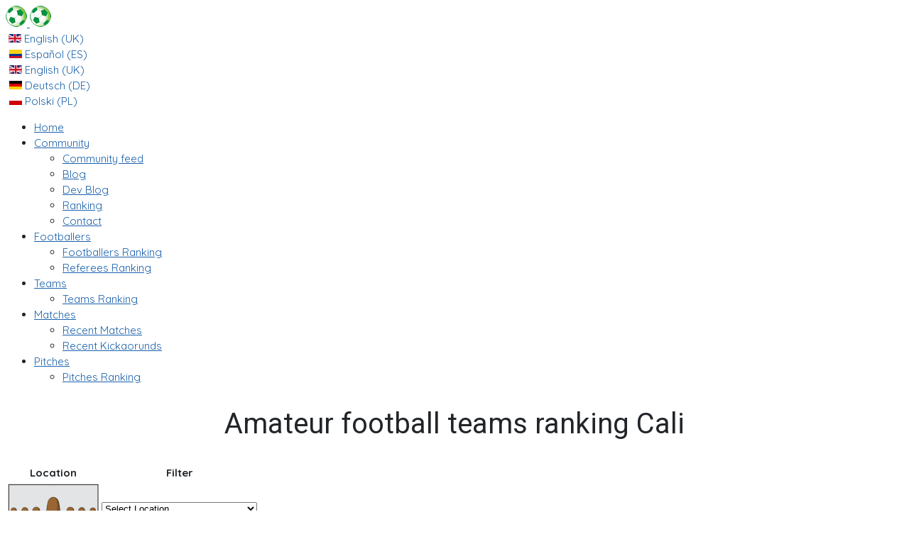

--- FILE ---
content_type: text/html; charset=utf-8
request_url: https://partidito.com/index.php?option=com_teamsranking&category_id=66&lang=en
body_size: 10202
content:
<!DOCTYPE html>
<html xmlns="http://www.w3.org/1999/xhtml" class="j3" xml:lang="en-gb" lang="en-gb" dir="ltr">

<head>
  <!-- Global site tag (gtag.js) - Google Analytics -->
<script async src="https://www.googletagmanager.com/gtag/js?id=UA-30665440-1"></script>
<script>
  window.dataLayer = window.dataLayer || [];
  function gtag(){dataLayer.push(arguments);}

  gtag('js', new Date());
gtag('consent', 'default', {
  'ad_storage': 'denied',
  'ad_user_data': 'denied',
  'ad_personalization': 'denied',
  'analytics_storage': 'denied'
});

  gtag('config', 'UA-30665440-1', { 'anonymize_ip': true });


console.log('all consent denied by default');

function allConsentDenied() {
  gtag('consent', 'update', {
    'ad_storage': 'denied',
    'ad_user_data': 'denied',
    'ad_personalization': 'denied',
    'analytics_storage': 'denied'
  });
gtag('set', 'ads_data_redaction', true);
console.log('all consent Denied');
  }

function allConsentGranted() {
  gtag('consent', 'update', {
    'ad_user_data': 'granted',
    'ad_personalization': 'granted',
    'ad_storage': 'granted',
    'analytics_storage': 'granted'
  });
console.log('all consent Granted');
  }
</script>

<script>
var gaProperty = 'UA-30665440-1';

// Disable tracking if the opt-out cookie exists.
var disableStr = 'ga-disable-' + gaProperty;
window[disableStr] = true;
console.log('GA Disabled by default');
if (document.cookie.indexOf(disableStr + '=false') > -1) {
  window[disableStr] = false;
  console.log('GA Enabled by cookie');
}

// Opt-out function
function gaOptout() {
  document.cookie = disableStr + '=true; expires=Thu, 31 Dec 2099 23:59:59 UTC; SameSite=None; Secure; path=/';
  window[disableStr] = true;
console.log('GA Disabled via gaOptout');
allConsentDenied();
console.log('allConsentDenied via gaOptout');

}
</script>



<!-- Hotjar Tracking Code for Partidito.com -->
<script>


if (document.cookie.indexOf(disableStr + '=false') > -1) {  
allConsentGranted();
console.log('allConsentGranted Enabled by cookie');

}


if (document.cookie.indexOf(disableStr + '=false') > -1) {


  (function(h,o,t,j,a,r){
        h.hj=h.hj||function(){(h.hj.q=h.hj.q||[]).push(arguments)};
        h._hjSettings={hjid:2483706,hjsv:6};
        a=o.getElementsByTagName('head')[0];
        r=o.createElement('script');r.async=1;
        r.src=t+h._hjSettings.hjid+j+h._hjSettings.hjsv;
        a.appendChild(r);
    })(window,document,'https://static.hotjar.com/c/hotjar-','.js?sv=');
console.log('Hotjar Enabled');
  
}
else{

allConsentDenied();
console.log('allConsentDenied Enabled via cookies');

window[disableStr] = true;
  console.log('Hotjar Disabled');

}

const queryString = window.location.search;
//console.log(queryString);

const urlParams = new URLSearchParams(queryString);

const extra_cookies = urlParams.get('extra_cookies')
console.log('extra_cookies');
console.log(extra_cookies);

if (extra_cookies  == 0) {
  document.cookie = disableStr + '=true; expires=Thu, 31 Dec 2099 23:59:59 UTC; SameSite=None; Secure; path=/';
  window[disableStr] = true;

  console.log('Disable GA and Hotjar cookies via extra_cookies');

allConsentDenied();
console.log('allConsentDenied Enabled via extra_cookies');
}

if (extra_cookies  == 1) {
allConsentGranted();
console.log('all Consent Granted via extra_cookies');

document.cookie = disableStr + '=false; expires=Thu, 31 Dec 2099 23:59:59 UTC; SameSite=None; Secure; path=/';
  window[disableStr] = false;

  console.log('Enable GA and Hotjar cookies via extra_cookies');
}
  
</script>

<script async src="https://pagead2.googlesyndication.com/pagead/js/adsbygoogle.js?client=ca-pub-7297216784839706"
     crossorigin="anonymous"></script>
  <meta http-equiv="content-type" content="text/html; charset=utf-8" />
	<meta name="keywords" content="Football, Soccer, Amateur, Social Network, match, Ranking, Cali, , Football teams" />
	<meta name="description" content="Amateur football teams ranking Cali  - Footballmatch.co" />
	<meta name="generator" content="Joomla! - Open Source Content Management" />
	<title>Amateur football teams ranking Cali  - Footballmatch.co</title>
	<link href="/images/favicon.ico" rel="shortcut icon" type="image/x-icon" />
	<link href="/plugins/system/t4/themes/base/vendors/js-offcanvas/_css/js-offcanvas.css" rel="stylesheet" type="text/css" />
	<link href="https://fonts.googleapis.com/css?family=Quicksand%3A300%2C400%2C500%2C600%2C700%7CRoboto%3A" rel="stylesheet" type="text/css" />
	<link href="/plugins/system/t4/themes/base/vendors/font-awesome5/css/all.min.css" rel="stylesheet" type="text/css" />
	<link href="/plugins/system/t4/themes/base/vendors/font-awesome/css/font-awesome.min.css" rel="stylesheet" type="text/css" />
	<link href="/plugins/system/t4/themes/base/vendors/icomoon/css/icomoon.css" rel="stylesheet" type="text/css" />
	<link href="https://partidito.com/plugins/system/globalnotificationsbuilder/style.css.php?suffix=" rel="stylesheet" type="text/css" />
	<link href="https://partidito.com/modules/mod_cookienotificationsbuilder/style.css.php?suffix=395" rel="stylesheet" type="text/css" />
	<link href="https://partidito.com/modules/mod_cookienotificationsbuilder/assets/css/buttons.css" rel="stylesheet" type="text/css" />
	<link href="/media/mod_languages/css/template.css?f6b5ce66bcbb603cf98c6c7448a0b9a1" rel="stylesheet" type="text/css" />
	<link href="https://partidito.com/components/com_comprofiler/plugin/templates/default/bootstrap.css?v=a952e888e2e62a4c" rel="stylesheet" type="text/css" />
	<link href="https://partidito.com/components/com_comprofiler/plugin/templates/default/fontawesome.css?v=a952e888e2e62a4c" rel="stylesheet" type="text/css" />
	<link href="https://partidito.com/components/com_comprofiler/plugin/templates/default/template.css?v=a952e888e2e62a4c" rel="stylesheet" type="text/css" />
	<link href="https://partidito.com/components/com_comprofiler/plugin/templates/default/override.css?v=112789fcd46e694e" rel="stylesheet" type="text/css" />
	<link href="https://partidito.com/components/com_comprofiler/plugin/user/plug_cbconnect/css/cbconnect.css?v=1ab861cb87f762e7" rel="stylesheet" type="text/css" />
	<link href="/templates/t4_blank/css/template.css?a16dc3d5bb5877698f97c407c7edd853" rel="stylesheet" type="text/css" />
	<link href="/media/t4/css/51.css?9b0e0c8c35d602858319e7aff8b9b493" rel="stylesheet" type="text/css" />
	<script type="application/json" class="joomla-script-options new">{"csrf.token":"e5c08cba97008946238b8896ccdb2eb3","system.paths":{"root":"","base":""},"system.keepalive":{"interval":1740000,"uri":"\/index.php?option=com_ajax&amp;format=json&amp;lang=en"}}</script>
	<script src="/media/jui/js/jquery.min.js?f6b5ce66bcbb603cf98c6c7448a0b9a1" type="text/javascript"></script>
	<script src="/media/jui/js/jquery-noconflict.js?f6b5ce66bcbb603cf98c6c7448a0b9a1" type="text/javascript"></script>
	<script src="/media/jui/js/jquery-migrate.min.js?f6b5ce66bcbb603cf98c6c7448a0b9a1" type="text/javascript"></script>
	<script src="/media/system/js/core.js?f6b5ce66bcbb603cf98c6c7448a0b9a1" type="text/javascript"></script>
	<script src="/plugins/system/t4/themes/base/vendors/bootstrap/js/bootstrap.bundle.js" type="text/javascript"></script>
	<script src="/plugins/system/t4/themes/base/vendors/js-offcanvas/_js/js-offcanvas.pkgd.js" type="text/javascript"></script>
	<script src="/plugins/system/t4/themes/base/vendors/bodyscrolllock/bodyScrollLock.min.js" type="text/javascript"></script>
	<script src="/plugins/system/t4/themes/base/js/offcanvas.js" type="text/javascript"></script>
	<script src="/templates/t4_blank/js/template.js" type="text/javascript"></script>
	<script src="/plugins/system/t4/themes/base/js/base.js?f6b5ce66bcbb603cf98c6c7448a0b9a1" type="text/javascript"></script>
	<script src="/media/jforce/js/jquery/jforce.noconflict.js" type="text/javascript"></script>
	<script src="https://partidito.com/modules/mod_cookienotificationsbuilder/assets/js/jquery.noty.packaged.min.js" type="text/javascript"></script>
	<script src="https://partidito.com/modules/mod_cookienotificationsbuilder/assets/js/jquery.cookielawnoty.js" type="text/javascript"></script>
	<script src="https://partidito.com/modules/mod_cookienotificationsbuilder/assets/js/jquery-ui.js" type="text/javascript"></script>
	<script src="https://partidito.com/modules/mod_cookienotificationsbuilder/assets/js/jquery.cookie.js" type="text/javascript"></script>
	<script src="https://partidito.com/modules/mod_cookienotificationsbuilder/assets/js/layouts/bottom.js" type="text/javascript"></script>
	<script src="https://partidito.com/modules/mod_cookienotificationsbuilder/assets/js/themes/default.js" type="text/javascript"></script>
	<!--[if lt IE 9]><script src="/media/system/js/polyfill.event.js?f6b5ce66bcbb603cf98c6c7448a0b9a1" type="text/javascript"></script><![endif]-->
	<script src="/media/system/js/keepalive.js?f6b5ce66bcbb603cf98c6c7448a0b9a1" type="text/javascript"></script>
	<script src="/plugins/system/t4/themes/base/js/megamenu.js" type="text/javascript"></script>
	
	<link rel="alternate" href="https://partidito.com/index.php?option=com_teamsranking&Itemid=&category_id=66&lang=en" hreflang="en-CO" />
		<link rel="alternate" href="https://partidito.com/index.php?option=com_teamsranking&Itemid=&category_id=66&lang=en" hreflang="en" />
		<link rel="alternate" href="https://partidito.com/index.php?option=com_teamsranking&Itemid=&category_id=66&lang=es" hreflang="es-CO" />
		<link rel="alternate" href="https://partidito.com/index.php?option=com_teamsranking&Itemid=&category_id=66&lang=es" hreflang="es" />
		<link rel="alternate" href="https://partidito.com/index.php?option=com_teamsranking&Itemid=&category_id=66&lang=de" hreflang="de-CO" />
		<link rel="alternate" href="https://partidito.com/index.php?option=com_teamsranking&Itemid=&category_id=66&lang=de" hreflang="de" />
		<link rel="alternate" href="https://partidito.com/index.php?option=com_teamsranking&Itemid=&category_id=66&lang=pl" hreflang="pl-CO" />
		<link rel="alternate" href="https://partidito.com/index.php?option=com_teamsranking&Itemid=&category_id=66&lang=pl" hreflang="pl" />
		<link rel="alternate" href="https://partidito.com/index.php?option=com_teamsranking&Itemid=&category_id=66&lang=fr" hreflang="fr-CO" />
		<link rel="alternate" href="https://partidito.com/index.php?option=com_teamsranking&Itemid=&category_id=66&lang=fr" hreflang="fr" />
	<head prefix='og: http://ogp.me/ns# fb: http://ogp.me/ns/fb# partidito: http://ogp.me/ns/fb/partidito#'>
<meta property='fb:app_id' content='286338284748256' />
<meta property='og:type'   content='partidito:world_ranking' />
<meta property='og:url'    content=https://partidito.com/index.php?option=com_teamsranking&Itemid=&category_id=66&lang=en />
<meta property='og:description'    content='Amateur football teams ranking Cali  - Footballmatch.co'/>
<meta property='og:title'  content='Amateur football teams ranking Cali  - Footballmatch.co' />
<meta property='og:image'  content='https://partidito.com/images/comprofiler/plug_cbgroupjive/66/51_52d143ec8fb23.png' />
<meta property='og:image'  content='https://partidito.com/images/Partidito_logo_frontpage.png' />

<meta name='twitter:card' content='summary'>
<meta name='twitter:site' content='@asierraserna'>
<meta name='twitter:title' content='Amateur football teams ranking Cali  - Footballmatch.co'>
<meta name='twitter:description' content='Amateur football teams ranking Cali  - Footballmatch.co'>
<meta name='twitter:image' content='https://partidito.com/images/comprofiler/plug_cbgroupjive/66/51_52d143ec8fb23.png'>
<meta name='twitter:image' content='https://partidito.com/images/Partidito_logo_frontpage.png'>

<meta name='author' content='Footballmatch.co'>
	<script type='text/javascript'>
					//CUSTOM TEXT
					var shownotycustomtext694 = 0;
					var shownotycustomtextbutton694 = 0;
					var customtextcookiekey694 = '0';
					//INIZIALIZZO VAR PER CONTROLLO UTILIZZO COOKIE (CUSTOM TEXT) (SE UTILIZZARE I COOKIE O LASCIARE LE NOTIFICHE SEMPRE VISIBILI)
					var cookiemodecustom694 = 0;
					
					//COOKIE LAW
					var shownotycookielawtext694 = 1;
					var cookielawcookiekey694 = 'cookie_law_access';
					var cookielawacceptAgreementcookiekey694 = 'Accept_cookie';
					//INIZIALIZZO VAR PER CONTROLLO UTILIZZO COOKIE (COOKIE LAW) (SE UTILIZZARE I COOKIE O LASCIARE LE NOTIFICHE SEMPRE VISIBILI)
					var cookiemodecookielaw694 = 1;
					
				
					
					//SE DIVERSO DA 0 SIGNIFICA CHE L'UTENTE HA DECISO DI UTILIZZARE LA GESTIONE DEI COOKIE (CUSTOM TEXT)
					if (cookiemodecustom694 != 0 ){
						//CREO UN NUOVO COOKIE PER IL MESSAGGIO PERSONALIZZATO
						var cookie = jQuery.parseJSON(jQuery.cookie(customtextcookiekey694));
						if(!cookie){
							cookie = new Array();
						}
					}
					
					
					//SE DIVERSO DA 0 SIGNIFICA CHE L'UTENTE HA DECISO DI UTILIZZARE LA GESTIONE DEI COOKIE (COOKIE LAW)
					if (cookiemodecookielaw694 != 0 ){
						//CREO UN NUOVO COOKIE PER LA FUNZIONE COOKIE LAW
						var cookie = jQuery.parseJSON(jQuery.cookie(cookielawcookiekey694));
						if(!cookie){
							cookie = new Array();
						}
					}
					
					jforce(document).ready(function ($) {
						 //Controllo se l'utente ha scelto di visualizzare il messaggio personalizzato
						if (shownotycustomtext694!=0){
							//controllo, tramite cookie se l'utente ha già visualizzato il noty
							if(jQuery.cookie(customtextcookiekey694)!='["'+customtextcookiekey694+'"]'){
									//Controllo se ha abilitato i pulsanti
									if (shownotycustomtextbutton694!=0) {
											customNotyTextButton(
											'0',
											0,
											0,
											'0',
											'0',
											'0',
											'0',
											0,
											'0',
											0,
											'0',
											'0',
											'0',
											'0',
											'0',
											'0',
											'0',
											'0',
											'0',
											0,
											'0');
									}else{
												customNotyTextNoButton(
												'0',
												0,
												0,
												'0',
												'0',
												'0',
												'0',
												0,
												'0',
												'0',
												0,
												'0');
										
									}//Fine controllo pulsanti
							}//Fine controllo cookie
						}//Fine controllo se attivo il messaggio personalizzato
						

						 //Controllo se l'utente ha scelto di visualizzare la funzione cookie law
						if (shownotycookielawtext694!=0){
							//controllo, tramite cookie se l'utente ha già visualizzato il noty
							switch (cookiemodecookielaw694){
									case 0:
									//cookie sempre visibile
									cookieLaw(
															'<div><br /><div>🍪 Cookies are files stored in your browser and are used by most of the websites to personalize your experience, including Ads 🍪</div><br /><h5>In Partidito we use cookies to improve the User Experience by studying the site use with Google Analytics and Hotjar</h5><br /><div>⚽❤️ Please accept the use of cookies to help us keep improving ⚽❤️</div><br /></div>',
															false,
															true,
															'information',
															'center',
															'defaultTheme',
															'swing',
															500,
															'button',
															'1',
															null,
															'cookie_law_access',
															'btn btn-danger',
															'I decline 😞',
															'Alright! Setting your preference. Enjoy football ⚽!',
															'1',
															'Thanks! Enjoy football ⚽!',
															'btn btn-primary',
															'I Accept 😊⚽',
															'https://partidito.com/index.php?option=com_home&view=home&Itemid=101&lang=en&extra_cookies=1',
															'_self',
															'1',
															'btn btn-primary',
															'Info',
															'Opening...',
															'https://partidito.com/index.php?option=com_content&view=article&id=6:privacy-policy&catid=2&lang=en&Itemid=481',
															'_self');
									break;
									case 1:
									//cookie mode
									if(jQuery.cookie(cookielawcookiekey694)!='["'+cookielawcookiekey694+'"]'){
										cookieLaw(
															'<div><br /><div>🍪 Cookies are files stored in your browser and are used by most of the websites to personalize your experience, including Ads 🍪</div><br /><h5>In Partidito we use cookies to improve the User Experience by studying the site use with Google Analytics and Hotjar</h5><br /><div>⚽❤️ Please accept the use of cookies to help us keep improving ⚽❤️</div><br /></div>',
															false,
															true,
															'information',
															'center',
															'defaultTheme',
															'swing',
															500,
															'button',
															'1',
															null,
															'cookie_law_access',
															'btn btn-danger',
															'I decline 😞',
															'Alright! Setting your preference. Enjoy football ⚽!',
															'1',
															'Thanks! Enjoy football ⚽!',
															'btn btn-primary',
															'I Accept 😊⚽',
															'https://partidito.com/index.php?option=com_home&view=home&Itemid=101&lang=en&extra_cookies=1',
															'_self',
															'1',
															'btn btn-primary',
															'Info',
															'Opening...',
															'https://partidito.com/index.php?option=com_content&view=article&id=6:privacy-policy&catid=2&lang=en&Itemid=481',
															'_self');
										}//Fine controllo cookie
									break;
									case 2:
									//Accept Agreement
									if(jQuery.cookie('Accept_cookie')!='["yes_accept_cookie"]'){
										cookieLaw(
															'<div><br /><div>🍪 Cookies are files stored in your browser and are used by most of the websites to personalize your experience, including Ads 🍪</div><br /><h5>In Partidito we use cookies to improve the User Experience by studying the site use with Google Analytics and Hotjar</h5><br /><div>⚽❤️ Please accept the use of cookies to help us keep improving ⚽❤️</div><br /></div>',
															false,
															true,
															'information',
															'center',
															'defaultTheme',
															'swing',
															500,
															'button',
															'1',
															null,
															'cookie_law_access',
															'btn btn-danger',
															'I decline 😞',
															'Alright! Setting your preference. Enjoy football ⚽!',
															'1',
															'Thanks! Enjoy football ⚽!',
															'btn btn-primary',
															'I Accept 😊⚽',
															'https://partidito.com/index.php?option=com_home&view=home&Itemid=101&lang=en&extra_cookies=1',
															'_self',
															'1',
															'btn btn-primary',
															'Info',
															'Opening...',
															'https://partidito.com/index.php?option=com_content&view=article&id=6:privacy-policy&catid=2&lang=en&Itemid=481',
															'_self');
										}//Fine controllo cookie
									break;
							}//Fine switch
							
						}//Fine controllo se attivo la funzione cookie law
						
						
						
					});
				</script>


  <meta name="viewport"  content="width=device-width, initial-scale=1, maximum-scale=1, user-scalable=yes"/>
  <style  type="text/css">
    @-webkit-viewport   { width: device-width; }
    @-moz-viewport      { width: device-width; }
    @-ms-viewport       { width: device-width; }
    @-o-viewport        { width: device-width; }
    @viewport           { width: device-width; }
  </style>
  <meta name="HandheldFriendly" content="true"/>
  <meta name="apple-mobile-web-app-capable" content="YES"/>
  <!-- //META FOR IOS & HANDHELD -->
  <script> 
var TxtRotate = function(el, toRotate, period) {
  this.toRotate = toRotate;
  this.el = el;
  this.loopNum = 0;
  this.period = parseInt(period, 10) || 2000;
  this.txt = '';
  this.tick();
  this.isDeleting = false;
};

TxtRotate.prototype.tick = function() {
  var i = this.loopNum % this.toRotate.length;
  var fullTxt = this.toRotate[i];

  if (this.isDeleting) {
    this.txt = fullTxt.substring(0, this.txt.length - 1);
  } else {
    this.txt = fullTxt.substring(0, this.txt.length + 1);
  }

  this.el.innerHTML = '<span class="wrap">'+this.txt+'</span>';

  var that = this;
  var delta = 300 - Math.random() * 100;

  if (this.isDeleting) { delta /= 2; }

  if (!this.isDeleting && this.txt === fullTxt) {
    delta = this.period;
    this.isDeleting = true;
  } else if (this.isDeleting && this.txt === '') {
    this.isDeleting = false;
    this.loopNum++;
    delta = 500;
  }

  setTimeout(function() {
    that.tick();
  }, delta);
};

window.onload = function() {
  var elements = document.getElementsByClassName('txt-rotate');
  for (var i=0; i<elements.length; i++) {
    var toRotate = elements[i].getAttribute('data-rotate');
    var period = elements[i].getAttribute('data-period');
    if (toRotate) {
      new TxtRotate(elements[i], JSON.parse(toRotate), period);
    }
  }
  // INJECT CSS
  var css = document.createElement("style");
  css.type = "text/css";
  css.innerHTML = ".txt-rotate > .wrap { border-right: 0.08em solid #666 }";
  document.body.appendChild(css);
};

</script>
</head>

<body class="site-partiditolanding navigation-english theme-default layout-partidito nav-breakpoint-md navigation-hide oc-desktop com_teamsranking view-" data-jver="3">
  
  <div class="t4-offcanvas" data-offcanvas-options='{"modifiers":"left,reveal"}' id="off-canvas-left-reveal" role="complementary" style="display:none;">
	<div class="t4-off-canvas-header">
	 		  <a href="https://partidito.com/" title="Partidito.com">
	  	    	      <img class="logo-img-sm d-block d-sm-none" src="/images/stories/logo.gif" alt="Partidito.com" />
	    	  	
	    	      <img class="logo-img d-none d-sm-block" src="/images/stories/logo.gif" alt="Partidito.com" />
	    
	  	  </a>
	  		<button type="button" class="close js-offcanvas-close" data-dismiss="modal" aria-hidden="true">×</button>
	</div>

	<div class="t4-off-canvas-body menu-item-drill" data-effect="drill">
		<div class="t4-module module " id="Mod391"><div class="module-inner"><div class="module-ct"><form action="https://partidito.com/index.php?option=com_comprofiler&amp;view=login&amp;lang=en" method="post" id="login-form" class="cbLoginForm">
	<input type="hidden" name="option" value="com_comprofiler" />
	<input type="hidden" name="view" value="login" />
	<input type="hidden" name="op2" value="login" />
	<input type="hidden" name="return" value="B:aHR0cHM6Ly9wYXJ0aWRpdG8uY29tL2luZGV4LnBocD9vcHRpb249Y29tX3RlYW1zcmFua2luZyZhbXA7Y2F0ZWdvcnlfaWQ9NjYmYW1wO2xhbmc9ZW4=" />
	<input type="hidden" name="message" value="0" />
	<input type="hidden" name="loginfrom" value="loginmodule" />
	<input type="hidden" name="cbsecuritym3" value="cbm_1ea25f10_7fcd1a7d_7037eb9cee1bcc9bc739097f70ec72dd" />
						<fieldset class="userdata">
			<p id="form-login-username">
								<input id="modlgn-username" type="text" name="username" class="inputbox" size="20" placeholder="Username" />
			</p>
			<p id="form-login-password">
								<input id="modlgn-passwd" type="password" name="passwd" class="inputbox" size="20" placeholder="Password"  />
			</p>
							<p id="form-login-secretkey">
										<input id="modlgn-secretkey" autocomplete="one-time-code" type="text" name="secretkey" tabindex="0" class="inputbox" size="20" placeholder="Secret Key"  />
				</p>
												<button type="submit" name="Submit" class="button">
													Log in							</button>
			<p class="cbLoginFormAfterButton"><div class="cb_template cb_template_default cbConnectButtons"><button type="button" class="btn btn-primary btn-sm btn-block text-truncate cbConnectButton cbConnectButtonIconText cbConnectButtonFacebook" onclick="window.location='https://partidito.com/index.php?option=com_comprofiler&view=pluginclass&plugin=cbconnect&provider=facebook&return=aHR0cHM6Ly9wYXJ0aWRpdG8uY29tL2luZGV4LnBocD9vcHRpb249Y29tX3RlYW1zcmFua2luZyZjYXRlZ29yeV9pZD02NiZsYW5nPWVu&lang=en'; return false;" title="Sign in with your Facebook account"><span class="fa fa-facebook fa-lg cbConnectButtonPrefix"></span>Sign in with Facebook</button><button type="button" class="btn btn-light border btn-sm btn-block text-truncate cbConnectButton cbConnectButtonIconText cbConnectButtonGoogle" onclick="window.location='https://partidito.com/index.php?option=com_comprofiler&view=pluginclass&plugin=cbconnect&provider=google&return=aHR0cHM6Ly9wYXJ0aWRpdG8uY29tL2luZGV4LnBocD9vcHRpb249Y29tX3RlYW1zcmFua2luZyZjYXRlZ29yeV9pZD02NiZsYW5nPWVu&lang=en'; return false;" title="Sign in with your Google account"><span class="fa fa-google fa-lg cbConnectButtonPrefix"></span>Sign in with Google</button></div></p>		</fieldset>
				<ul id="form-login-links">
							<li id="form-login-forgot">
					<a href="https://partidito.com/index.php?option=com_comprofiler&amp;view=lostpassword&amp;lang=en">
													<span class="cb_template cb_template_default">
								<span class="cbModuleForgotLoginIcon fa fa-unlock-alt" title="Forgot Login?"></span>
							</span>
																			Forgot Login?											</a>
				</li>
										<li id="form-login-register">
					<a href="https://partidito.com/index.php?option=com_comprofiler&amp;view=registers&amp;lang=en">
													<span class="cb_template cb_template_default">
								<span class="cbModuleRegisterIcon fa fa-edit" title="Sign up"></span>
							</span>
																			Sign up											</a>
				</li>
					</ul>
				</form>
</div></div></div><div class="t4-module module " id="Mod335"><div class="module-inner"><div class="module-ct"><nav class="navbar">
<ul  id=" " class="nav navbar-nav ">
<li class="nav-item item-101 default current active"><a href="/index.php?option=com_home&amp;view=home&amp;Itemid=101&amp;lang=en" itemprop="url" class="nav-link" aria-current="page"><span itemprop="name"><span class="menu-item-title">Home</span></span></a></li><li class="nav-item item-472 deeper dropdown parent" data-level=1><a href="/index.php?option=com_comprofiler&amp;view=pluginclass&amp;plugin=cbactivity&amp;action=recentactivity&amp;Itemid=472&amp;lang=en" itemprop="url" class="nav-link dropdown-toggle" role="button" aria-haspopup="true" aria-expanded="false" data-toggle="dropdown"><span itemprop="name"><span class="menu-item-title">Community</span></span></a><ul class="dropdown-menu" data-bs-popper="static"><li class="nav-item item-622"><a href="/index.php?option=com_comprofiler&amp;view=pluginclass&amp;plugin=cbactivity&amp;action=recentactivity&amp;Itemid=622&amp;lang=en" itemprop="url" class="dropdown-item"><span itemprop="name"><span class="menu-item-title">Community feed</span></span></a></li><li class="nav-item item-481"><a href="/index.php?option=com_content&amp;view=featured&amp;Itemid=481&amp;lang=en" itemprop="url" class="dropdown-item"><span itemprop="name"><span class="menu-item-title">Blog</span></span></a></li><li class="nav-item item-312"><a href="/index.php?option=com_content&amp;view=category&amp;layout=blog&amp;id=19&amp;Itemid=312&amp;lang=en" itemprop="url" class="dropdown-item"><span itemprop="name"><span class="menu-item-title">Dev Blog</span></span></a></li><li class="nav-item item-471"><a href="/index.php?option=com_content&amp;view=article&amp;id=71&amp;Itemid=471&amp;lang=en" itemprop="url" class="dropdown-item"><span itemprop="name"><span class="menu-item-title">Ranking</span></span></a></li><li class="nav-item item-881"><a href="/index.php?option=com_contact_partidito&amp;view=contact_partidito&amp;Itemid=881&amp;lang=en" itemprop="url" class="dropdown-item"><span itemprop="name"><span class="menu-item-title">Contact</span></span></a></li></ul></li><li class="nav-item item-396 deeper dropdown parent" data-level=1><a href="/index.php?option=com_footballersranking&amp;Itemid=396&amp;lang=en" itemprop="url" class=" nav-link dropdown-toggle" role="button" aria-haspopup="true" aria-expanded="false" data-toggle="dropdown"><span itemprop="name"><span class="menu-item-title">Footballers</span></span></a><ul class="dropdown-menu" data-bs-popper="static"><li class="nav-item item-623"><a href="/index.php?option=com_footballersranking&amp;Itemid=623&amp;lang=en" itemprop="url" class=" dropdown-item"><span itemprop="name"><span class="menu-item-title">Footballers Ranking</span></span></a></li><li class="nav-item item-397"><a href="/index.php?option=com_refereesranking&amp;Itemid=397&amp;lang=en" itemprop="url" class=" dropdown-item"><span itemprop="name"><span class="menu-item-title">Referees Ranking</span></span></a></li></ul></li><li class="nav-item item-347 deeper dropdown parent" data-level=1><a href="/index.php?option=com_teamsranking&amp;Itemid=347&amp;lang=en" itemprop="url" class=" nav-link dropdown-toggle" role="button" aria-haspopup="true" aria-expanded="false" data-toggle="dropdown"><span itemprop="name"><span class="menu-item-title">Teams</span></span></a><ul class="dropdown-menu" data-bs-popper="static"><li class="nav-item item-362"><a href="/index.php?option=com_teamsranking&amp;Itemid=362&amp;lang=en" itemprop="url" class=" dropdown-item"><span itemprop="name"><span class="menu-item-title">Teams Ranking</span></span></a></li></ul></li><li class="nav-item item-314 deeper dropdown parent" data-level=1><a href="/index.php?option=com_matches&amp;match_status=3&amp;Itemid=314&amp;lang=en" itemprop="url" class=" nav-link dropdown-toggle" role="button" aria-haspopup="true" aria-expanded="false" data-toggle="dropdown"><span itemprop="name"><span class="menu-item-title">Matches</span></span></a><ul class="dropdown-menu" data-bs-popper="static"><li class="nav-item item-624"><a href="/index.php?option=com_matches&amp;match_status=3&amp;Itemid=624&amp;lang=en" itemprop="url" class=" dropdown-item"><span itemprop="name"><span class="menu-item-title">Recent Matches</span></span></a></li><li class="nav-item item-626"><a href="/index.php?option=com_events&amp;match_status=3&amp;Itemid=626&amp;lang=en" itemprop="url" class=" dropdown-item"><span itemprop="name"><span class="menu-item-title">Recent Kickaorunds</span></span></a></li></ul></li><li class="nav-item item-483 deeper dropdown parent" data-level=1><a href="/index.php?option=com_pitchesranking&amp;Itemid=483&amp;lang=en" itemprop="url" class=" nav-link dropdown-toggle" role="button" aria-haspopup="true" aria-expanded="false" data-toggle="dropdown"><span itemprop="name"><span class="menu-item-title">Pitches</span></span></a><ul class="dropdown-menu" data-bs-popper="static"><li class="nav-item item-625"><a href="/index.php?option=com_pitchesranking&amp;Itemid=625&amp;lang=en" itemprop="url" class=" dropdown-item"><span itemprop="name"><span class="menu-item-title">Pitches Ranking</span></span></a></li></ul></li></ul></nav></div></div></div>
	</div>

	</div>
  <main>
    <div class="t4-wrapper">
      <div class="t4-content">
        <div class="t4-content-inner">
          
<div id="t4-header" class="t4-section  t4-header  t4-palette-light">
<div class="t4-section-inner container"><div class="t4-row row">
<div class="t4-col logo col-sm col-md-3">
<div class="navbar-brand logo-image logo-control">
    <a href="https://partidito.com/" title="Partidito.com">
            <img class="logo-img-sm d-block d-sm-none" src="/images/stories/logo.gif" alt="Partidito.com" />
      	
          <img class="logo-img d-none d-sm-block" width="30" height="30" src="/images/stories/logo.gif" alt="Partidito.com" />
    
    </a>
  </div>

</div>
<div class="t4-col header-r col-sm col-md-3 offset-sm-4 offset-md-6">
<div class="mod-languages col-md-2">

	<div class="btn-group">
														<a href="#" data-toggle="dropdown" class="btn dropdown-toggle">
					<span class="caret"></span>
											&nbsp;<img src="/media/mod_languages/images/en.gif" alt="" />										English (UK)				</a>
																	<ul class="lang-block dropdown-menu" dir="ltr">
									<li>
				<a href="/index.php?option=com_home&amp;view=home&amp;Itemid=138&amp;lang=es">
											<img src="/media/mod_languages/images/es_co.gif" alt="" />									Español (ES)				</a>
				</li>
																<li class="lang-active">
				<a href="https://partidito.com/index.php?option=com_teamsranking&category_id=66&lang=en">
											<img src="/media/mod_languages/images/en.gif" alt="" />									English (UK)				</a>
				</li>
												<li>
				<a href="/index.php?option=com_home&amp;view=home&amp;Itemid=644&amp;lang=de">
											<img src="/media/mod_languages/images/de_de.gif" alt="" />									Deutsch (DE)				</a>
				</li>
												<li>
				<a href="/index.php?option=com_home&amp;view=home&amp;Itemid=933&amp;lang=pl">
											<img src="/media/mod_languages/images/pl_pl.gif" alt="" />									Polski (PL)				</a>
				</li>
							</ul>
	</div>

</div>

</div>
</div></div>
</div>

<div id="t4-mainnav" class="t4-section  t4-mainnav  border-top border-bottom">
<div class="t4-section-inner container"><div class="t4-navbar">
  
<nav class="navbar navbar-expand-md">
<div id="t4-megamenu-mainmenu" class="t4-megamenu collapse navbar-collapse flipping animate" data-duration="400">

<ul class="nav navbar-nav level0"  itemscope="itemscope" itemtype="http://www.schema.org/SiteNavigationElement">
<li class="nav-item default current active" data-id="101" data-level="1"><a href="/index.php?option=com_home&amp;view=home&amp;Itemid=101&amp;lang=en" itemprop="url" class="nav-link" aria-current="page"><span itemprop="name"><span class="menu-item-title">Home</span></span></a></li><li class="nav-item dropdown parent" data-id="472" data-level="1"><a href="/index.php?option=com_comprofiler&amp;view=pluginclass&amp;plugin=cbactivity&amp;action=recentactivity&amp;Itemid=472&amp;lang=en" itemprop="url" class="nav-link dropdown-toggle" role="button" aria-haspopup="true" aria-expanded="false" data-toggle=""><span itemprop="name"><span class="menu-item-title">Community</span></span><i class="item-caret"></i></a><div class="dropdown-menu level1" data-bs-popper="static"><div class="dropdown-menu-inner"><ul><li class="nav-item" data-id="622" data-level="2"><a href="/index.php?option=com_comprofiler&amp;view=pluginclass&amp;plugin=cbactivity&amp;action=recentactivity&amp;Itemid=622&amp;lang=en" itemprop="url" class="dropdown-item"><span itemprop="name"><span class="menu-item-title">Community feed</span></span></a></li><li class="nav-item" data-id="481" data-level="2"><a href="/index.php?option=com_content&amp;view=featured&amp;Itemid=481&amp;lang=en" itemprop="url" class="dropdown-item"><span itemprop="name"><span class="menu-item-title">Blog</span></span></a></li><li class="nav-item" data-id="312" data-level="2"><a href="/index.php?option=com_content&amp;view=category&amp;layout=blog&amp;id=19&amp;Itemid=312&amp;lang=en" itemprop="url" class="dropdown-item"><span itemprop="name"><span class="menu-item-title">Dev Blog</span></span></a></li><li class="nav-item" data-id="471" data-level="2"><a href="/index.php?option=com_content&amp;view=article&amp;id=71&amp;Itemid=471&amp;lang=en" itemprop="url" class="dropdown-item"><span itemprop="name"><span class="menu-item-title">Ranking</span></span></a></li><li class="nav-item" data-id="881" data-level="2"><a href="/index.php?option=com_contact_partidito&amp;view=contact_partidito&amp;Itemid=881&amp;lang=en" itemprop="url" class="dropdown-item"><span itemprop="name"><span class="menu-item-title">Contact</span></span></a></li></ul></div></div></li><li class="nav-item dropdown parent" data-id="396" data-level="1"><a href="/index.php?option=com_footballersranking&amp;Itemid=396&amp;lang=en" itemprop="url" class=" nav-link dropdown-toggle" role="button" aria-haspopup="true" aria-expanded="false" data-toggle=""><span itemprop="name"><span class="menu-item-title">Footballers</span></span><i class="item-caret"></i></a><div class="dropdown-menu level1" data-bs-popper="static"><div class="dropdown-menu-inner"><ul><li class="nav-item" data-id="623" data-level="2"><a href="/index.php?option=com_footballersranking&amp;Itemid=623&amp;lang=en" itemprop="url" class=" dropdown-item"><span itemprop="name"><span class="menu-item-title">Footballers Ranking</span></span></a></li><li class="nav-item" data-id="397" data-level="2"><a href="/index.php?option=com_refereesranking&amp;Itemid=397&amp;lang=en" itemprop="url" class=" dropdown-item"><span itemprop="name"><span class="menu-item-title">Referees Ranking</span></span></a></li></ul></div></div></li><li class="nav-item dropdown parent" data-id="347" data-level="1"><a href="/index.php?option=com_teamsranking&amp;Itemid=347&amp;lang=en" itemprop="url" class=" nav-link dropdown-toggle" role="button" aria-haspopup="true" aria-expanded="false" data-toggle=""><span itemprop="name"><span class="menu-item-title">Teams</span></span><i class="item-caret"></i></a><div class="dropdown-menu level1" data-bs-popper="static"><div class="dropdown-menu-inner"><ul><li class="nav-item" data-id="362" data-level="2"><a href="/index.php?option=com_teamsranking&amp;Itemid=362&amp;lang=en" itemprop="url" class=" dropdown-item"><span itemprop="name"><span class="menu-item-title">Teams Ranking</span></span></a></li></ul></div></div></li><li class="nav-item dropdown parent" data-id="314" data-level="1"><a href="/index.php?option=com_matches&amp;match_status=3&amp;Itemid=314&amp;lang=en" itemprop="url" class=" nav-link dropdown-toggle" role="button" aria-haspopup="true" aria-expanded="false" data-toggle=""><span itemprop="name"><span class="menu-item-title">Matches</span></span><i class="item-caret"></i></a><div class="dropdown-menu level1" data-bs-popper="static"><div class="dropdown-menu-inner"><ul><li class="nav-item" data-id="624" data-level="2"><a href="/index.php?option=com_matches&amp;match_status=3&amp;Itemid=624&amp;lang=en" itemprop="url" class=" dropdown-item"><span itemprop="name"><span class="menu-item-title">Recent Matches</span></span></a></li><li class="nav-item" data-id="626" data-level="2"><a href="/index.php?option=com_events&amp;match_status=3&amp;Itemid=626&amp;lang=en" itemprop="url" class=" dropdown-item"><span itemprop="name"><span class="menu-item-title">Recent Kickaorunds</span></span></a></li></ul></div></div></li><li class="nav-item dropdown parent" data-id="483" data-level="1"><a href="/index.php?option=com_pitchesranking&amp;Itemid=483&amp;lang=en" itemprop="url" class=" nav-link dropdown-toggle" role="button" aria-haspopup="true" aria-expanded="false" data-toggle=""><span itemprop="name"><span class="menu-item-title">Pitches</span></span><i class="item-caret"></i></a><div class="dropdown-menu level1" data-bs-popper="static"><div class="dropdown-menu-inner"><ul><li class="nav-item" data-id="625" data-level="2"><a href="/index.php?option=com_pitchesranking&amp;Itemid=625&amp;lang=en" itemprop="url" class=" dropdown-item"><span itemprop="name"><span class="menu-item-title">Pitches Ranking</span></span></a></li></ul></div></div></li></ul></div>
</nav>

  <span id="triggerButton" class="btn js-offcanvas-trigger t4-offcanvas-toggle" data-offcanvas-trigger="off-canvas-left-reveal"><i class="fa fa-bars toggle-bars"></i></span>
</div></div>
</div>




<div id="t4-main-body" class="t4-section  t4-main-body">
<div class="t4-section-inner container"><div class="t4-row row">
<div class="t4-col col-md">
<script language="javascript" type="text/javascript">
var get_cat_id = 66;

function filter_category(cat_id){
location.href = "index.php?option=com_teamsranking&Itemid=&category_id="+cat_id;
    }
function filter_time(time_id){
location.href = "index.php?option=com_teamsranking&Itemid=&category_id="+get_cat_id+"&time_id="+time_id;
    }
function filter_football(football_id){
location.href = "index.php?option=com_teamsranking&Itemid=&category_id="+get_cat_id+"&football_id="+football_id;
    }
</script>

<center><h1>Amateur football teams ranking Cali </h1></center><div><table class='table table-striped table-bordered table-condensed'>
<tbody>
<tr>
<th><center>Location</th></center>
<th><center>Filter</th></center>
</tr>
<tr><td><center><a href='index.php?option=com_teamsranking&category_id=66&lang=en'><img src='https://partidito.com/images/comprofiler/plug_cbgroupjive/66/51_52d143ec8fb23.png' width='128'>  
		<br><a href='https://partidito.com/index.php?option=com_comprofiler&task=pluginclass&plugin=cbgroupjive&action=categories&func=show&cat=66&lang=en'>Cali</a></center></td><td><select class="form-control" id="category_id" name="category_id" onchange="filter_category(this.value)">
<option value=''>Select Location</option>
<option value='34'>Global</option><option value='35'>&zwnj;&nbsp;Africa</option><option value='110'>&zwnj;&nbsp;&nbsp;&nbsp;Cameroon</option><option value='111'>&zwnj;&nbsp;&nbsp;&nbsp;&nbsp;&nbsp;&nbsp;Yaoundé</option><option value='103'>&zwnj;&nbsp;&nbsp;&nbsp;Nigeria</option><option value='104'>&zwnj;&nbsp;&nbsp;&nbsp;&nbsp;&nbsp;&nbsp;Abuja</option><option value='144'>&zwnj;&nbsp;&nbsp;&nbsp;&nbsp;&nbsp;&nbsp;Kano</option><option value='105'>&zwnj;&nbsp;&nbsp;&nbsp;&nbsp;&nbsp;&nbsp;Lagos</option><option value='106'>&zwnj;&nbsp;&nbsp;&nbsp;Senegal</option><option value='107'>&zwnj;&nbsp;&nbsp;&nbsp;&nbsp;&nbsp;&nbsp;Dakar</option><option value='108'>&zwnj;&nbsp;&nbsp;&nbsp;&nbsp;&nbsp;&nbsp;Fatick</option><option value='109'>&zwnj;&nbsp;&nbsp;&nbsp;&nbsp;&nbsp;&nbsp;Kaolack</option><option value='143'>&zwnj;&nbsp;Central America</option><option value='145'>&zwnj;&nbsp;&nbsp;&nbsp;Costa Rica</option><option value='148'>&zwnj;&nbsp;&nbsp;&nbsp;&nbsp;&nbsp;&nbsp;Puerto Limón</option><option value='147'>&zwnj;&nbsp;&nbsp;&nbsp;&nbsp;&nbsp;&nbsp;San José</option><option value='141'>&zwnj;&nbsp;&nbsp;&nbsp;El Salvador</option><option value='142'>&zwnj;&nbsp;&nbsp;&nbsp;&nbsp;&nbsp;&nbsp;San Salvador</option><option value='139'>&zwnj;&nbsp;&nbsp;&nbsp;Panama</option><option value='140'>&zwnj;&nbsp;&nbsp;&nbsp;&nbsp;&nbsp;&nbsp;Ciudad de Panama</option><option value='39'>&zwnj;&nbsp;Europe</option><option value='82'>&zwnj;&nbsp;&nbsp;&nbsp;Deutschland</option><option value='83'>&zwnj;&nbsp;&nbsp;&nbsp;&nbsp;&nbsp;&nbsp;Berlin</option><option value='120'>&zwnj;&nbsp;&nbsp;&nbsp;&nbsp;&nbsp;&nbsp;Heidelberg</option><option value='84'>&zwnj;&nbsp;&nbsp;&nbsp;&nbsp;&nbsp;&nbsp;München</option><option value='85'>&zwnj;&nbsp;&nbsp;&nbsp;&nbsp;&nbsp;&nbsp;Stuttgart</option><option value='58'>&zwnj;&nbsp;&nbsp;&nbsp;England</option><option value='67'>&zwnj;&nbsp;&nbsp;&nbsp;&nbsp;&nbsp;&nbsp;Birmingham</option><option value='90'>&zwnj;&nbsp;&nbsp;&nbsp;&nbsp;&nbsp;&nbsp;Liverpool</option><option value='63'>&zwnj;&nbsp;&nbsp;&nbsp;&nbsp;&nbsp;&nbsp;London</option><option value='62'>&zwnj;&nbsp;&nbsp;&nbsp;&nbsp;&nbsp;&nbsp;Manchester</option><option value='64'>&zwnj;&nbsp;&nbsp;&nbsp;&nbsp;&nbsp;&nbsp;Reading</option><option value='99'>&zwnj;&nbsp;&nbsp;&nbsp;España</option><option value='101'>&zwnj;&nbsp;&nbsp;&nbsp;&nbsp;&nbsp;&nbsp;Barcelona</option><option value='100'>&zwnj;&nbsp;&nbsp;&nbsp;&nbsp;&nbsp;&nbsp;Madrid</option><option value='68'>&zwnj;&nbsp;&nbsp;&nbsp;Greece</option><option value='71'>&zwnj;&nbsp;&nbsp;&nbsp;&nbsp;&nbsp;&nbsp;Athens</option><option value='69'>&zwnj;&nbsp;&nbsp;&nbsp;&nbsp;&nbsp;&nbsp;Lamia</option><option value='72'>&zwnj;&nbsp;&nbsp;&nbsp;&nbsp;&nbsp;&nbsp;Nafpliocoa</option><option value='70'>&zwnj;&nbsp;&nbsp;&nbsp;&nbsp;&nbsp;&nbsp;Thessaloniki</option><option value='93'>&zwnj;&nbsp;&nbsp;&nbsp;Italia</option><option value='102'>&zwnj;&nbsp;&nbsp;&nbsp;&nbsp;&nbsp;&nbsp;Milan</option><option value='94'>&zwnj;&nbsp;&nbsp;&nbsp;&nbsp;&nbsp;&nbsp;Roma</option><option value='131'>&zwnj;&nbsp;&nbsp;&nbsp;Poland - Polska</option><option value='132'>&zwnj;&nbsp;&nbsp;&nbsp;&nbsp;&nbsp;&nbsp;Poznan</option><option value='133'>&zwnj;&nbsp;&nbsp;&nbsp;&nbsp;&nbsp;&nbsp;Warsaw</option><option value='97'>&zwnj;&nbsp;&nbsp;&nbsp;Portugal</option><option value='98'>&zwnj;&nbsp;&nbsp;&nbsp;&nbsp;&nbsp;&nbsp;Lisboa</option><option value='129'>&zwnj;&nbsp;&nbsp;&nbsp;République française - France</option><option value='130'>&zwnj;&nbsp;&nbsp;&nbsp;&nbsp;&nbsp;&nbsp;Paris</option><option value='91'>&zwnj;&nbsp;&nbsp;&nbsp;Scotland</option><option value='92'>&zwnj;&nbsp;&nbsp;&nbsp;&nbsp;&nbsp;&nbsp;Glasgow</option><option value='86'>&zwnj;&nbsp;&nbsp;&nbsp;Switzerland</option><option value='87'>&zwnj;&nbsp;&nbsp;&nbsp;&nbsp;&nbsp;&nbsp;Zürich</option><option value='34'>&zwnj;&nbsp;Global</option><option value='35'>&zwnj;&nbsp;&nbsp;&nbsp;Africa</option><option value='110'>&zwnj;&nbsp;&nbsp;&nbsp;&nbsp;&nbsp;&nbsp;Cameroon</option><option value='103'>&zwnj;&nbsp;&nbsp;&nbsp;&nbsp;&nbsp;&nbsp;Nigeria</option><option value='106'>&zwnj;&nbsp;&nbsp;&nbsp;&nbsp;&nbsp;&nbsp;Senegal</option><option value='143'>&zwnj;&nbsp;&nbsp;&nbsp;Central America</option><option value='145'>&zwnj;&nbsp;&nbsp;&nbsp;&nbsp;&nbsp;&nbsp;Costa Rica</option><option value='141'>&zwnj;&nbsp;&nbsp;&nbsp;&nbsp;&nbsp;&nbsp;El Salvador</option><option value='139'>&zwnj;&nbsp;&nbsp;&nbsp;&nbsp;&nbsp;&nbsp;Panama</option><option value='39'>&zwnj;&nbsp;&nbsp;&nbsp;Europe</option><option value='82'>&zwnj;&nbsp;&nbsp;&nbsp;&nbsp;&nbsp;&nbsp;Deutschland</option><option value='58'>&zwnj;&nbsp;&nbsp;&nbsp;&nbsp;&nbsp;&nbsp;England</option><option value='99'>&zwnj;&nbsp;&nbsp;&nbsp;&nbsp;&nbsp;&nbsp;España</option><option value='68'>&zwnj;&nbsp;&nbsp;&nbsp;&nbsp;&nbsp;&nbsp;Greece</option><option value='93'>&zwnj;&nbsp;&nbsp;&nbsp;&nbsp;&nbsp;&nbsp;Italia</option><option value='131'>&zwnj;&nbsp;&nbsp;&nbsp;&nbsp;&nbsp;&nbsp;Poland - Polska</option><option value='97'>&zwnj;&nbsp;&nbsp;&nbsp;&nbsp;&nbsp;&nbsp;Portugal</option><option value='129'>&zwnj;&nbsp;&nbsp;&nbsp;&nbsp;&nbsp;&nbsp;République française - France</option><option value='91'>&zwnj;&nbsp;&nbsp;&nbsp;&nbsp;&nbsp;&nbsp;Scotland</option><option value='86'>&zwnj;&nbsp;&nbsp;&nbsp;&nbsp;&nbsp;&nbsp;Switzerland</option><option value='34'>&zwnj;&nbsp;&nbsp;&nbsp;Global</option><option value='35'>&zwnj;&nbsp;&nbsp;&nbsp;&nbsp;&nbsp;&nbsp;Africa</option><option value='36'>&zwnj;&nbsp;&nbsp;&nbsp;&nbsp;&nbsp;&nbsp;Antartica</option><option value='37'>&zwnj;&nbsp;&nbsp;&nbsp;&nbsp;&nbsp;&nbsp;Asia</option><option value='38'>&zwnj;&nbsp;&nbsp;&nbsp;&nbsp;&nbsp;&nbsp;Central America</option><option value='143'>&zwnj;&nbsp;&nbsp;&nbsp;&nbsp;&nbsp;&nbsp;Central America</option><option value='39'>&zwnj;&nbsp;&nbsp;&nbsp;&nbsp;&nbsp;&nbsp;Europe</option><option value='34'>&zwnj;&nbsp;&nbsp;&nbsp;&nbsp;&nbsp;&nbsp;Global</option><option value='40'>&zwnj;&nbsp;&nbsp;&nbsp;&nbsp;&nbsp;&nbsp;North America</option><option value='41'>&zwnj;&nbsp;&nbsp;&nbsp;&nbsp;&nbsp;&nbsp;Oceania</option><option value='42'>&zwnj;&nbsp;&nbsp;&nbsp;&nbsp;&nbsp;&nbsp;South America</option><option value='40'>&zwnj;&nbsp;&nbsp;&nbsp;North America</option><option value='88'>&zwnj;&nbsp;&nbsp;&nbsp;&nbsp;&nbsp;&nbsp;Canada</option><option value='65'>&zwnj;&nbsp;&nbsp;&nbsp;&nbsp;&nbsp;&nbsp;Mexico</option><option value='74'>&zwnj;&nbsp;&nbsp;&nbsp;&nbsp;&nbsp;&nbsp;United States of America</option><option value='42'>&zwnj;&nbsp;&nbsp;&nbsp;South America</option><option value='44'>&zwnj;&nbsp;&nbsp;&nbsp;&nbsp;&nbsp;&nbsp;Argentina</option><option value='46'>&zwnj;&nbsp;&nbsp;&nbsp;&nbsp;&nbsp;&nbsp;Brasil</option><option value='115'>&zwnj;&nbsp;&nbsp;&nbsp;&nbsp;&nbsp;&nbsp;Chile</option><option value='43'>&zwnj;&nbsp;&nbsp;&nbsp;&nbsp;&nbsp;&nbsp;Colombia</option><option value='45'>&zwnj;&nbsp;&nbsp;&nbsp;&nbsp;&nbsp;&nbsp;Ecuador</option><option value='47'>&zwnj;&nbsp;&nbsp;&nbsp;&nbsp;&nbsp;&nbsp;Peru</option><option value='40'>&zwnj;&nbsp;North America</option><option value='88'>&zwnj;&nbsp;&nbsp;&nbsp;Canada</option><option value='89'>&zwnj;&nbsp;&nbsp;&nbsp;&nbsp;&nbsp;&nbsp;Toronto</option><option value='65'>&zwnj;&nbsp;&nbsp;&nbsp;Mexico</option><option value='73'>&zwnj;&nbsp;&nbsp;&nbsp;&nbsp;&nbsp;&nbsp;Ciudad de Mexico</option><option value='74'>&zwnj;&nbsp;&nbsp;&nbsp;United States of America</option><option value='78'>&zwnj;&nbsp;&nbsp;&nbsp;&nbsp;&nbsp;&nbsp;Los Angeles</option><option value='117'>&zwnj;&nbsp;&nbsp;&nbsp;&nbsp;&nbsp;&nbsp;Miami</option><option value='81'>&zwnj;&nbsp;&nbsp;&nbsp;&nbsp;&nbsp;&nbsp;New Jersey</option><option value='80'>&zwnj;&nbsp;&nbsp;&nbsp;&nbsp;&nbsp;&nbsp;New York City</option><option value='79'>&zwnj;&nbsp;&nbsp;&nbsp;&nbsp;&nbsp;&nbsp;Sacramento</option><option value='77'>&zwnj;&nbsp;&nbsp;&nbsp;&nbsp;&nbsp;&nbsp;San Francisco</option><option value='42'>&zwnj;&nbsp;South America</option><option value='44'>&zwnj;&nbsp;&nbsp;&nbsp;Argentina</option><option value='56'>&zwnj;&nbsp;&nbsp;&nbsp;&nbsp;&nbsp;&nbsp;Buenos Aires</option><option value='46'>&zwnj;&nbsp;&nbsp;&nbsp;Brasil</option><option value='52'>&zwnj;&nbsp;&nbsp;&nbsp;&nbsp;&nbsp;&nbsp;Belo Horizonte</option><option value='53'>&zwnj;&nbsp;&nbsp;&nbsp;&nbsp;&nbsp;&nbsp;Fortaleza</option><option value='54'>&zwnj;&nbsp;&nbsp;&nbsp;&nbsp;&nbsp;&nbsp;Rio de Janeiro</option><option value='55'>&zwnj;&nbsp;&nbsp;&nbsp;&nbsp;&nbsp;&nbsp;Sao Paulo</option><option value='115'>&zwnj;&nbsp;&nbsp;&nbsp;Chile</option><option value='116'>&zwnj;&nbsp;&nbsp;&nbsp;&nbsp;&nbsp;&nbsp;Santiago</option><option value='43'>&zwnj;&nbsp;&nbsp;&nbsp;Colombia</option><option value='135'>&zwnj;&nbsp;&nbsp;&nbsp;&nbsp;&nbsp;&nbsp;Armenia</option><option value='113'>&zwnj;&nbsp;&nbsp;&nbsp;&nbsp;&nbsp;&nbsp;Barranquilla</option><option value='49'>&zwnj;&nbsp;&nbsp;&nbsp;&nbsp;&nbsp;&nbsp;Bogota</option><option value='66'>&zwnj;&nbsp;&nbsp;&nbsp;&nbsp;&nbsp;&nbsp;Cali</option><option value='112'>&zwnj;&nbsp;&nbsp;&nbsp;&nbsp;&nbsp;&nbsp;Cartagena</option><option value='134'>&zwnj;&nbsp;&nbsp;&nbsp;&nbsp;&nbsp;&nbsp;Manizales</option><option value='50'>&zwnj;&nbsp;&nbsp;&nbsp;&nbsp;&nbsp;&nbsp;Medellin</option><option value='118'>&zwnj;&nbsp;&nbsp;&nbsp;&nbsp;&nbsp;&nbsp;Melgar</option><option value='136'>&zwnj;&nbsp;&nbsp;&nbsp;&nbsp;&nbsp;&nbsp;Pereira</option><option value='114'>&zwnj;&nbsp;&nbsp;&nbsp;&nbsp;&nbsp;&nbsp;Santa Marta</option><option value='121'>&zwnj;&nbsp;&nbsp;&nbsp;&nbsp;&nbsp;&nbsp;Villavicencio</option><option value='45'>&zwnj;&nbsp;&nbsp;&nbsp;Ecuador</option><option value='119'>&zwnj;&nbsp;&nbsp;&nbsp;&nbsp;&nbsp;&nbsp;Guayaquil</option><option value='51'>&zwnj;&nbsp;&nbsp;&nbsp;&nbsp;&nbsp;&nbsp;Quito</option><option value='47'>&zwnj;&nbsp;&nbsp;&nbsp;Peru</option><option value='48'>&zwnj;&nbsp;&nbsp;&nbsp;&nbsp;&nbsp;&nbsp;Lima</option></select><br><select class="form-control"  id="time_id" name="time_id" onchange="filter_time(this.value)">
<option value=''>Select Time Range</option>
<option value='7d'>Last week</option>
<option value='2w'>Last 2 weeks</option>
<option value='1m'>Last month</option>
<option value='2m'>Last 2 months</option>
<option value='3m'>Last 3 months</option>
<option value='6m'>Last 6 months</option>
<option value='1y'>Last year</option>
<option value='1s2014'>1st semester of 2014</option>
</select><br><select class="form-control" id="football_id" name="football_id" onchange="filter_football(this.value)">
<option value=''>Select Football type</option>
<option value='5'>Five (4 to 6 footballers)</option>
<option value='8'>Eight (7 to 9 footballers)</option>
<option value='11'>Eleven (10 to 11 footballers)</option></select><br><br><div class='text-center center-block'></div><div class='text-center center-block'><br><a class='btn btn-primary' href='https://partidito.com/index.php?option=com_teamsranking&Itemid='>Clean Filter</a></div></tr></tbody></table></div>

<div class="table-responsive">
<table class="table table-hover table-bordered">	
<tr>
<th style="width:1%">
Pos
</th>
<th style='width:40%'>
Team
</th>
<th style='width:15%'>
Location
</th>
<th>
<abbr title='Number of kickaround meetups'>KAM</abbr>
</th>
<th>
<abbr title='Number of times this team have challenged other teams'>CHL</abbr>
</th>
<th>
<abbr title='Played Football Matches'>Pld</abbr>
</th>
<th>
<abbr title='Ranking Points'>Pts</abbr>
</th>
<th>
<abbr title='Winning Percentage'>Win %</abbr>
</th>
<th>
<abbr title='Reliability Points'>Rlb</abbr>
</th>
<th>
<abbr title='Reliability Percentage (How reliable is the team to play football matches)'>Rlb %</abbr>
</th>
</tr><tr><td>1</td><td>		
		<div class='text-left center-block' itemscope itemtype='http://schema.org/SportsTeam'>
			<a  itemprop='url' href='index.php?option=com_team&id=48&Itemid=&lang=en'>
				Cali (Equipo Abierto)
			</a>
			<meta itemprop='name' content='Cali (Equipo Abierto)'/>
    		<meta itemprop='address' content='Cali, Colombia'/>
			<meta itemprop='telephone' content=''/>
			<div itemprop='aggregateRating' itemscope itemtype='http://schema.org/AggregateRating'>
				<meta itemprop='ratingCount' content='4'/>
				<meta itemprop='ratingValue' content='14.286666666667'/>
				<meta itemprop='bestRating' content='100'/>
				<meta itemprop='worstRating' content='0'/>
			</div>
		</div>
		</td></td><td><a href='index.php?option=com_teamsranking&category_id=66&lang=en'>Cali</a></td><td>6</td><td>7</td><td>4</td><td>3</td><td>14.3%</td><td>3</td><td>14.3%</td></tr><tr><td>2</td><td>		
		<div class='text-left center-block' itemscope itemtype='http://schema.org/SportsTeam'>
			<a  itemprop='url' href='index.php?option=com_team&id=47&Itemid=&lang=en'>
				Equipo abierto de Cali
			</a>
			<meta itemprop='name' content='Equipo abierto de Cali'/>
    		<meta itemprop='address' content='Cali, Colombia'/>
			<meta itemprop='telephone' content=''/>
			<div itemprop='aggregateRating' itemscope itemtype='http://schema.org/AggregateRating'>
				<meta itemprop='ratingCount' content='1'/>
				<meta itemprop='ratingValue' content='0'/>
				<meta itemprop='bestRating' content='100'/>
				<meta itemprop='worstRating' content='0'/>
			</div>
		</div>
		</td></td><td><a href='index.php?option=com_teamsranking&category_id=66&lang=en'>Cali</a></td><td>1</td><td>3</td><td>1</td><td>0</td><td>0%</td><td>1</td><td>11.1%</td></tr><tr><td>3</td><td>		
		<div class='text-left center-block' itemscope itemtype='http://schema.org/SportsTeam'>
			<a  itemprop='url' href='index.php?option=com_team&id=128&Itemid=&lang=en'>
				la buitrera fc.
			</a>
			<meta itemprop='name' content='la buitrera fc.'/>
    		<meta itemprop='address' content='Cali, Colombia'/>
			<meta itemprop='telephone' content=''/>
			<div itemprop='aggregateRating' itemscope itemtype='http://schema.org/AggregateRating'>
				<meta itemprop='ratingCount' content='1'/>
				<meta itemprop='ratingValue' content='0'/>
				<meta itemprop='bestRating' content='100'/>
				<meta itemprop='worstRating' content='0'/>
			</div>
		</div>
		</td></td><td><a href='index.php?option=com_teamsranking&category_id=66&lang=en'>Cali</a></td><td>0</td><td>2</td><td>1</td><td>0</td><td>0%</td><td>0</td><td>0%</td></tr><tr><td>4</td><td>		
		<div class='text-left center-block' itemscope itemtype='http://schema.org/SportsTeam'>
			<a  itemprop='url' href='index.php?option=com_team&id=121&Itemid=&lang=en'>
				LQS
			</a>
			<meta itemprop='name' content='LQS'/>
    		<meta itemprop='address' content='Cali, Colombia'/>
			<meta itemprop='telephone' content=''/>
			<div itemprop='aggregateRating' itemscope itemtype='http://schema.org/AggregateRating'>
				<meta itemprop='ratingCount' content='1'/>
				<meta itemprop='ratingValue' content='0'/>
				<meta itemprop='bestRating' content='100'/>
				<meta itemprop='worstRating' content='0'/>
			</div>
		</div>
		</td></td><td><a href='index.php?option=com_teamsranking&category_id=66&lang=en'>Cali</a></td><td>0</td><td>1</td><td>1</td><td>0</td><td>0%</td><td>0</td><td>0%</td></tr><tr><td>5</td><td>		
		<div class='text-left center-block' itemscope itemtype='http://schema.org/SportsTeam'>
			<a  itemprop='url' href='index.php?option=com_team&id=155&Itemid=&lang=en'>
				real madrid
			</a>
			<meta itemprop='name' content='real madrid'/>
    		<meta itemprop='address' content='Cali, Colombia'/>
			<meta itemprop='telephone' content=''/>
			<div itemprop='aggregateRating' itemscope itemtype='http://schema.org/AggregateRating'>
				<meta itemprop='ratingCount' content='1'/>
				<meta itemprop='ratingValue' content='0'/>
				<meta itemprop='bestRating' content='100'/>
				<meta itemprop='worstRating' content='0'/>
			</div>
		</div>
		</td></td><td><a href='index.php?option=com_teamsranking&category_id=66&lang=en'>Cali</a></td><td>0</td><td>1</td><td>1</td><td>0</td><td>0%</td><td>0</td><td>0%</td></tr><tr><td>6</td><td>		
		<div class='text-left center-block' itemscope itemtype='http://schema.org/SportsTeam'>
			<a  itemprop='url' href='index.php?option=com_team&id=103&Itemid=&lang=en'>
				figue gol
			</a>
			<meta itemprop='name' content='figue gol'/>
    		<meta itemprop='address' content='Cali, Colombia'/>
			<meta itemprop='telephone' content=''/>
			<div itemprop='aggregateRating' itemscope itemtype='http://schema.org/AggregateRating'>
				<meta itemprop='ratingCount' content='0'/>
				<meta itemprop='ratingValue' content='0'/>
				<meta itemprop='bestRating' content='100'/>
				<meta itemprop='worstRating' content='0'/>
			</div>
		</div>
		</td></td><td><a href='index.php?option=com_teamsranking&category_id=66&lang=en'>Cali</a></td><td>0</td><td>0</td><td>0</td><td>0</td><td>0%</td><td>0</td><td>0%</td></tr><tr><td>7</td><td>		
		<div class='text-left center-block' itemscope itemtype='http://schema.org/SportsTeam'>
			<a  itemprop='url' href='index.php?option=com_team&id=115&Itemid=&lang=en'>
				deportivo cali
			</a>
			<meta itemprop='name' content='deportivo cali'/>
    		<meta itemprop='address' content='Cali, Colombia'/>
			<meta itemprop='telephone' content=''/>
			<div itemprop='aggregateRating' itemscope itemtype='http://schema.org/AggregateRating'>
				<meta itemprop='ratingCount' content='0'/>
				<meta itemprop='ratingValue' content='0'/>
				<meta itemprop='bestRating' content='100'/>
				<meta itemprop='worstRating' content='0'/>
			</div>
		</div>
		</td></td><td><a href='index.php?option=com_teamsranking&category_id=66&lang=en'>Cali</a></td><td>0</td><td>0</td><td>0</td><td>0</td><td>0%</td><td>0</td><td>0%</td></tr><tr><td>8</td><td>		
		<div class='text-left center-block' itemscope itemtype='http://schema.org/SportsTeam'>
			<a  itemprop='url' href='index.php?option=com_team&id=117&Itemid=&lang=en'>
				LDO
			</a>
			<meta itemprop='name' content='LDO'/>
    		<meta itemprop='address' content='Cali, Colombia'/>
			<meta itemprop='telephone' content=''/>
			<div itemprop='aggregateRating' itemscope itemtype='http://schema.org/AggregateRating'>
				<meta itemprop='ratingCount' content='0'/>
				<meta itemprop='ratingValue' content='0'/>
				<meta itemprop='bestRating' content='100'/>
				<meta itemprop='worstRating' content='0'/>
			</div>
		</div>
		</td></td><td><a href='index.php?option=com_teamsranking&category_id=66&lang=en'>Cali</a></td><td>0</td><td>0</td><td>0</td><td>0</td><td>0%</td><td>0</td><td>0%</td></tr><tr><td>9</td><td>		
		<div class='text-left center-block' itemscope itemtype='http://schema.org/SportsTeam'>
			<a  itemprop='url' href='index.php?option=com_team&id=127&Itemid=&lang=en'>
				Juve F.C
			</a>
			<meta itemprop='name' content='Juve F.C'/>
    		<meta itemprop='address' content='Cali, Colombia'/>
			<meta itemprop='telephone' content=''/>
			<div itemprop='aggregateRating' itemscope itemtype='http://schema.org/AggregateRating'>
				<meta itemprop='ratingCount' content='0'/>
				<meta itemprop='ratingValue' content='0'/>
				<meta itemprop='bestRating' content='100'/>
				<meta itemprop='worstRating' content='0'/>
			</div>
		</div>
		</td></td><td><a href='index.php?option=com_teamsranking&category_id=66&lang=en'>Cali</a></td><td>0</td><td>0</td><td>0</td><td>0</td><td>0%</td><td>0</td><td>0%</td></tr><tr><td>10</td><td>		
		<div class='text-left center-block' itemscope itemtype='http://schema.org/SportsTeam'>
			<a  itemprop='url' href='index.php?option=com_team&id=152&Itemid=&lang=en'>
				functional gym
			</a>
			<meta itemprop='name' content='functional gym'/>
    		<meta itemprop='address' content='Cali, Colombia'/>
			<meta itemprop='telephone' content=''/>
			<div itemprop='aggregateRating' itemscope itemtype='http://schema.org/AggregateRating'>
				<meta itemprop='ratingCount' content='0'/>
				<meta itemprop='ratingValue' content='0'/>
				<meta itemprop='bestRating' content='100'/>
				<meta itemprop='worstRating' content='0'/>
			</div>
		</div>
		</td></td><td><a href='index.php?option=com_teamsranking&category_id=66&lang=en'>Cali</a></td><td>0</td><td>0</td><td>0</td><td>0</td><td>0%</td><td>0</td><td>0%</td></tr><tr><td>11</td><td>		
		<div class='text-left center-block' itemscope itemtype='http://schema.org/SportsTeam'>
			<a  itemprop='url' href='index.php?option=com_team&id=154&Itemid=&lang=en'>
				buitrera fc
			</a>
			<meta itemprop='name' content='buitrera fc'/>
    		<meta itemprop='address' content='Cali, Colombia'/>
			<meta itemprop='telephone' content=''/>
			<div itemprop='aggregateRating' itemscope itemtype='http://schema.org/AggregateRating'>
				<meta itemprop='ratingCount' content='0'/>
				<meta itemprop='ratingValue' content='0'/>
				<meta itemprop='bestRating' content='100'/>
				<meta itemprop='worstRating' content='0'/>
			</div>
		</div>
		</td></td><td><a href='index.php?option=com_teamsranking&category_id=66&lang=en'>Cali</a></td><td>0</td><td>0</td><td>0</td><td>0</td><td>0%</td><td>0</td><td>0%</td></tr><tr><td>12</td><td>		
		<div class='text-left center-block' itemscope itemtype='http://schema.org/SportsTeam'>
			<a  itemprop='url' href='index.php?option=com_team&id=2818&Itemid=&lang=en'>
				real madrid
			</a>
			<meta itemprop='name' content='real madrid'/>
    		<meta itemprop='address' content='Cali, Colombia'/>
			<meta itemprop='telephone' content=''/>
			<div itemprop='aggregateRating' itemscope itemtype='http://schema.org/AggregateRating'>
				<meta itemprop='ratingCount' content='0'/>
				<meta itemprop='ratingValue' content='0'/>
				<meta itemprop='bestRating' content='100'/>
				<meta itemprop='worstRating' content='0'/>
			</div>
		</div>
		</td></td><td><a href='index.php?option=com_teamsranking&category_id=66&lang=en'>Cali</a></td><td>0</td><td>0</td><td>0</td><td>0</td><td>0%</td><td>0</td><td>0%</td></tr><tr><td>13</td><td>		
		<div class='text-left center-block' itemscope itemtype='http://schema.org/SportsTeam'>
			<a  itemprop='url' href='index.php?option=com_team&id=2936&Itemid=&lang=en'>
				Aliados FC 
			</a>
			<meta itemprop='name' content='Aliados FC '/>
    		<meta itemprop='address' content='Cali, Colombia'/>
			<meta itemprop='telephone' content=''/>
			<div itemprop='aggregateRating' itemscope itemtype='http://schema.org/AggregateRating'>
				<meta itemprop='ratingCount' content='0'/>
				<meta itemprop='ratingValue' content='0'/>
				<meta itemprop='bestRating' content='100'/>
				<meta itemprop='worstRating' content='0'/>
			</div>
		</div>
		</td></td><td><a href='index.php?option=com_teamsranking&category_id=66&lang=en'>Cali</a></td><td>0</td><td>0</td><td>0</td><td>0</td><td>0%</td><td>0</td><td>0%</td></tr><tr><td>14</td><td>		
		<div class='text-left center-block' itemscope itemtype='http://schema.org/SportsTeam'>
			<a  itemprop='url' href='index.php?option=com_team&id=2938&Itemid=&lang=en'>
				materiales_14
			</a>
			<meta itemprop='name' content='materiales_14'/>
    		<meta itemprop='address' content='Cali, Colombia'/>
			<meta itemprop='telephone' content=''/>
			<div itemprop='aggregateRating' itemscope itemtype='http://schema.org/AggregateRating'>
				<meta itemprop='ratingCount' content='0'/>
				<meta itemprop='ratingValue' content='0'/>
				<meta itemprop='bestRating' content='100'/>
				<meta itemprop='worstRating' content='0'/>
			</div>
		</div>
		</td></td><td><a href='index.php?option=com_teamsranking&category_id=66&lang=en'>Cali</a></td><td>0</td><td>0</td><td>0</td><td>0</td><td>0%</td><td>0</td><td>0%</td></tr><tr><td>15</td><td>		
		<div class='text-left center-block' itemscope itemtype='http://schema.org/SportsTeam'>
			<a  itemprop='url' href='index.php?option=com_team&id=2944&Itemid=&lang=en'>
				Team Beer
			</a>
			<meta itemprop='name' content='Team Beer'/>
    		<meta itemprop='address' content='Cali, Colombia'/>
			<meta itemprop='telephone' content=''/>
			<div itemprop='aggregateRating' itemscope itemtype='http://schema.org/AggregateRating'>
				<meta itemprop='ratingCount' content='0'/>
				<meta itemprop='ratingValue' content='0'/>
				<meta itemprop='bestRating' content='100'/>
				<meta itemprop='worstRating' content='0'/>
			</div>
		</div>
		</td></td><td><a href='index.php?option=com_teamsranking&category_id=66&lang=en'>Cali</a></td><td>0</td><td>0</td><td>0</td><td>0</td><td>0%</td><td>0</td><td>0%</td></tr>					
</table></div>


<a href="https://plus.google.com/+Partiditoamateurfootball" rel="publisher"></a>
</div>


</div></div>
</div>




<div id="t4-footer" class="t4-section  t4-footer">
<div class="t4-section-inner container"><div class="t4-row row">
<div class="t4-col footer col-sm">
<div class="mod-languages col-md-2">

	<div class="btn-group">
														<a href="#" data-toggle="dropdown" class="btn dropdown-toggle">
					<span class="caret"></span>
											&nbsp;<img src="/media/mod_languages/images/en.gif" alt="" />										English (UK)				</a>
																	<ul class="lang-block dropdown-menu" dir="ltr">
									<li>
				<a href="/index.php?option=com_home&amp;view=home&amp;Itemid=138&amp;lang=es">
											<img src="/media/mod_languages/images/es_co.gif" alt="" />									Español (ES)				</a>
				</li>
																<li class="lang-active">
				<a href="https://partidito.com/index.php?option=com_teamsranking&category_id=66&lang=en">
											<img src="/media/mod_languages/images/en.gif" alt="" />									English (UK)				</a>
				</li>
												<li>
				<a href="/index.php?option=com_home&amp;view=home&amp;Itemid=644&amp;lang=de">
											<img src="/media/mod_languages/images/de_de.gif" alt="" />									Deutsch (DE)				</a>
				</li>
												<li>
				<a href="/index.php?option=com_home&amp;view=home&amp;Itemid=933&amp;lang=pl">
											<img src="/media/mod_languages/images/pl_pl.gif" alt="" />									Polski (PL)				</a>
				</li>
							</ul>
	</div>

</div>


<div class="custom"  >
	<div class="row">
<div class="col-sm-6 col-xs-12"><a href="/index.php"><img src="/images/stories/logo.png" alt="Logo Partidito.com" /></a>
<ul>
<li>Copyright © 2014 Partidito.com All Rights Reserved.</li>
<li><strong>Email:</strong> info@partidito.com</li>
<li><a href="https://www.partidito.com/index.php?option=com_content&amp;view=article&amp;id=6:privacy-policy&amp;catid=2&amp;lang=en&amp;Itemid=481">Privacy Policy</a></li>
<li><a href="/index.php?option=com_contact_partidito&amp;view=contact_partidito&amp;Itemid=881&amp;lang=en">Contact</a></li>
</ul>
</div>
</div></div>

</div>

</div></div>
</div><a href='javascript:' id='back-to-top'><i class='fa fa-chevron-up'></i></a>
        </div>
      </div>
    </div>
  </main>
  
</body>
</html>
